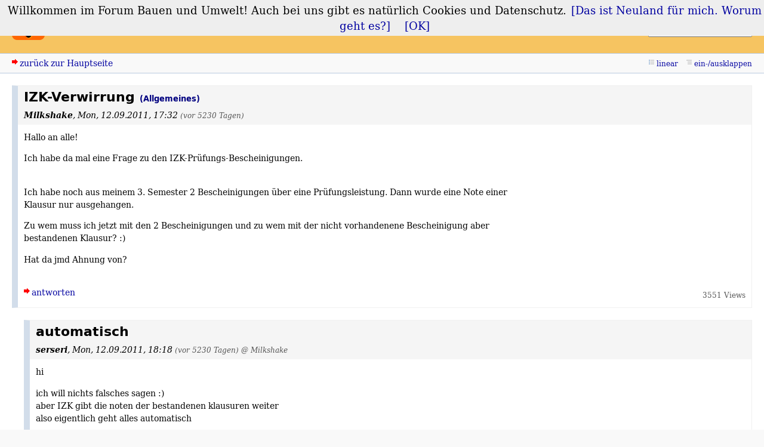

--- FILE ---
content_type: text/html; charset=utf-8
request_url: https://bauforum.wirklichewelt.de/index.php?mode=thread&id=9109
body_size: 2797
content:
<!DOCTYPE html>
<html xmlns="http://www.w3.org/1999/xhtml" xml:lang="de" dir="ltr" lang="de">
<head>
<title>IZK-Verwirrung - Forum Bauen und Umwelt</title>
<meta name="viewport" content="width=device-width, initial-scale=1" />
<meta http-equiv="content-type" content="text/html; charset=utf-8" />
<meta name="description" content="Das Bauforum" />
<link rel="icon" type="image/png" sizes="32x32" href="/favicon-32x32.png">
<link rel="icon" type="image/png" sizes="16x16" href="/favicon-16x16.png">
<link rel="icon" type="image/png" sizes="192x192" href="/bauforum_logo_192r12.png" />
<link rel="shortcut icon" type="image/png" sizes="192x192" href="/bauforum_logo_192r12.png" />
<link rel="apple-touch-icon-precomposed" href="/apple-touch-icon-precomposed.png"/>
<meta name="application-name" content="Bauforum">
<meta name="apple-mobile-web-app-title" content="Bauforum">
<meta name="referrer" content="origin" />
<meta name="referrer" content="same-origin" />
<meta name="generator" content="my little forum 2.4.11" />
<link rel="stylesheet" type="text/css" href="https://bauforum.wirklichewelt.de/themes/bauforum_6/style.min.css" media="all" />
<link rel="alternate" type="application/rss+xml" title="RSS" href="index.php?mode=rss" /><link rel="top" href="./" />
<link rel="search" href="index.php?mode=search" />
<link rel="shortcut icon" href="https://bauforum.wirklichewelt.de/themes/bauforum_6/images/favicon.ico" />
<script src="https://bauforum.wirklichewelt.de/index.php?mode=js_defaults&amp;t=1730892818" type="text/javascript" charset="utf-8"></script>
<script src="https://bauforum.wirklichewelt.de/js/main.min.js" type="text/javascript" charset="utf-8"></script>
<meta name="twitter:card" content="summary" />
<meta property="og:title" content="IZK-Verwirrung" />
<meta property="og:description" content="" />
<meta property="og:image" content="" />

<meta property="og:site_name" content="Forum Bauen und Umwelt" />
</head>

<body itemscope itemtype="http://schema.org/Article" lang="de" xml:lang="de">
<script src="https://bauforum.wirklichewelt.de/js/cookiechoices.js" type="text/javascript" charset="utf-8"></script>
<script>
  document.addEventListener('DOMContentLoaded', function(event) {
    cookieChoices.showCookieConsentBar('Willkommen im Forum Bauen und Umwelt! Auch bei uns gibt es natürlich Cookies und Datenschutz.',
      '[OK]', '[Das ist Neuland für mich. Worum geht es?]', 'https://martinvogel.de/impressum#cookies');
  });
</script>

<!--[if IE]><div id="ie"><![endif]-->

<div id="top">

<div id="logo">
<h1><a href="./" title="zur Hauptseite">Forum Bauen und Umwelt</a></h1>
</div>

<div id="nav">
<ul id="usermenu">
<li><a href="index.php?mode=login" title="Anmelden">Login</a></li><li><a href="index.php?mode=register" title="Benutzerkonto einrichten">Registrieren</a></li></ul>
<form id="topsearch" action="index.php" method="get" title="Einträge durchsuchen" accept-charset="utf-8"><div><input type="hidden" name="mode" value="search" /><label for="search-input">Suche:</label>&nbsp;<input id="search-input" type="text" name="search" value="suchen…" /><!--&nbsp;<input type="image" src="templates//images/submit.png" alt="[&raquo;]" />--></div></form></div>
</div>

<div id="subnav">
<div id="subnav-1"><a class="stronglink" href="index.php?mode=index" title="zurück zur Hauptseite">zurück zur Hauptseite</a>
</div>
<div id="subnav-2"><ul id="subnavmenu"><li><a class="linear" href="index.php?mode=thread&amp;id=9109&amp;toggle_thread_display=1" title="lineare Sortierung der Einträge">linear</a></li>
</ul>
</div>
</div>

<div id="content">



<div class="thread-wrapper">


<div class="thread-posting" id="p9109">
<div class="header">
<h1 id="headline-9109">IZK-Verwirrung <span class="category">(Allgemeines)</span></h1>
<p class="author"><strong>Milkshake</strong><span class="interpunction">, </span>Mon, 12.09.2011, 17:32 <span class="ago">(vor 5230 Tagen)</span></p>
</div>
<div class="wrapper" id="posting-9109">
<div class="body">
<p>Hallo an alle!</p>
<p>Ich habe da mal eine Frage zu den IZK-Prüfungs-Bescheinigungen.</p>
<p><br />
Ich habe noch aus meinem 3. Semester 2 Bescheinigungen über eine Prüfungsleistung. Dann wurde eine Note einer Klausur nur ausgehangen. </p>
<p>Zu wem muss ich jetzt mit den 2 Bescheinigungen und zu wem mit der nicht vorhandenene Bescheinigung aber bestandenen Klausur? :)</p>
<p>Hat da jmd Ahnung von?</p>

</div>
<div class="posting-footer">
<div class="reply"><a class="stronglink" href="index.php?mode=posting&amp;id=9109&amp;back=thread" title="Antwort zu diesem Eintrag schreiben">antworten</a></div>
<div class="info">&nbsp;
<span class="views">3551 Views</span></div>
</div>
</div>
</div>

<div class="reply-wrapper">


<div class="thread-posting" id="p9110">
<div class="header">
<h2 id="headline-9110">automatisch</h2>
<p class="author"><strong>serseri</strong><span class="interpunction">, </span>Mon, 12.09.2011, 18:18 <span class="ago">(vor 5230 Tagen)</span> <span class="op-link"><a href="#p9109" title="Klicken, um zum Originalposting von Milkshake zu gelangen">@ Milkshake</a></span></p>
</div>
<div class="wrapper" id="posting-9110">
<div class="body">
<p>hi</p>
<p>ich will nichts falsches sagen :)<br />
aber IZK gibt die noten der bestandenen klausuren weiter<br />
also eigentlich geht alles automatisch</p>
<p>ansonsten würde ich zum izk gehen und eine bescheinigung abholen und selber eintragen lassen</p>
<p>hoffe ich konnte dir etwas weiter helfen :))</p>

</div>
<div class="posting-footer">
<div class="reply"><a class="stronglink" href="index.php?mode=posting&amp;id=9110&amp;back=thread" title="Antwort zu diesem Eintrag schreiben">antworten</a></div>
<div class="info">&nbsp;
<span class="views">3291 Views</span></div>
</div>
</div>
</div>
</div>

<div class="reply-wrapper">


<div class="thread-posting" id="p9111">
<div class="header">
<h2 id="headline-9111">Modul voll?</h2>
<p class="author"><strong>GermanCoug</strong><span class="interpunction">, </span>Tue, 13.09.2011, 10:19 <span class="ago">(vor 5230 Tagen)</span> <span class="op-link"><a href="#p9109" title="Klicken, um zum Originalposting von Milkshake zu gelangen">@ Milkshake</a></span></p>
</div>
<div class="wrapper" id="posting-9111">
<div class="body">
<p>Hallo,</p>
<p>das IZK trägt die Noten immer erst dann ein, wenn du das Modul voll hast, also die 6 Credits für das Studienjahr komplett hast. Es wird dann aus allen Kursen, aus denen sich die 6 Credits zusammensetzen, eine Durchschnittsnote errechnet und die eingetragen.</p>
<p>LG</p>

</div>
<div class="posting-footer">
<div class="reply"><a class="stronglink" href="index.php?mode=posting&amp;id=9111&amp;back=thread" title="Antwort zu diesem Eintrag schreiben">antworten</a></div>
<div class="info">&nbsp;
<span class="views">2990 Views</span></div>
</div>
</div>
</div>

<div class="reply-wrapper">


<div class="thread-posting" id="p9113">
<div class="header">
<h2 id="headline-9113">nicht bei mir</h2>
<p class="author"><strong>serseri</strong><span class="interpunction">, </span>Tue, 13.09.2011, 11:31 <span class="ago">(vor 5230 Tagen)</span> <span class="op-link"><a href="#p9111" title="Klicken, um zum Originalposting von GermanCoug zu gelangen">@ GermanCoug</a></span></p>
</div>
<div class="wrapper" id="posting-9113">
<div class="body">
<p>also bei mir ist aber z.B. eins mit 3 credits eingetragen worden<br />
obwohl da noch 3 credits fehlen</p>

</div>
<div class="posting-footer">
<div class="reply"><a class="stronglink" href="index.php?mode=posting&amp;id=9113&amp;back=thread" title="Antwort zu diesem Eintrag schreiben">antworten</a></div>
<div class="info">&nbsp;
<span class="views">3102 Views</span></div>
</div>
</div>
</div>
</div>
</div>

<div class="reply-wrapper">


<div class="thread-posting" id="p9122">
<div class="header">
<h2 id="headline-9122">IZK</h2>
<p class="author"><strong>younger</strong><span class="interpunction">, </span>Thu, 15.09.2011, 10:18 <span class="ago">(vor 5228 Tagen)</span> <span class="op-link"><a href="#p9109" title="Klicken, um zum Originalposting von Milkshake zu gelangen">@ Milkshake</a></span></p>
</div>
<div class="wrapper" id="posting-9122">
<div class="body">
<p>Geh mal zum IZK ins Büro und klär das mit denen ab.</p>
<p>Die vergessen schonmal das ein oder andere ins System einzutragen...<br />
Zumindest wäre es nicht das erste mal...</p>

</div>
<div class="posting-footer">
<div class="reply"><a class="stronglink" href="index.php?mode=posting&amp;id=9122&amp;back=thread" title="Antwort zu diesem Eintrag schreiben">antworten</a></div>
<div class="info">&nbsp;
<span class="views">3282 Views</span></div>
</div>
</div>
</div>
</div>
</div>

<div class="small" style="text-align:right;"><a class="rss" href="index.php?mode=rss&amp;thread=9109" title="RSS-Feed dieser Diskussion">RSS-Feed dieser Diskussion</a></div></div>

<div id="footer">
<div id="footer-1">8414 Einträge in 4099 Threads, 25 registrierte Benutzer, 46 Benutzer online (0 registrierte, 46 Gäste)<br />
Forumszeit: 07.01.2026, 01:56 (Europe/Berlin)</div>
<div id="footer-2">
<ul id="footermenu">
<li><a class="rss" href="index.php?mode=rss" title="RSS-Feed aller neuen Einträge">RSS Einträge</a> &nbsp;<a class="rss" href="index.php?mode=rss&amp;items=thread_starts" title="RSS-Feed aller neuen Threads">RSS Threads</a></li><li><a href="index.php?mode=contact" title="E-Mail an den Foren-Administrator" rel="nofollow">Kontakt</a></li><li><a href="https://martinvogel.de/impressum" title="Impressum" rel="nofollow">Impressum und Datenschutzhinweis</a></li>
</ul></div>
</div>

<div id="pbmlf"><a href="https://mylittleforum.net/">powered by my little forum</a></div>

<!--[if IE]></div><![endif]-->

</body>
</html>


--- FILE ---
content_type: text/css
request_url: https://bauforum.wirklichewelt.de/themes/bauforum_6/style.min.css
body_size: 7487
content:
body{color:#000;background:#f9f9f9;margin:0;padding:0;font-family:DejaVuSerif,Times,Serif;font-size:110%;hyphens:auto;-moz-hyphens:auto;-webkit-hyphens:auto}h1,h2{font-family:DejaVuSans,Helvetica,Sans-Serif;font-size:1.25em;font-weight:bold}h1{margin-top:0}h2{margin-top:20px}p{margin-top:0}img{border:0;max-width:100%}strong{font-weight:bold}pre{counter-reset:line;color:#004000;font-size:14px}code.monospace{color:#000}code{line-height:1.1rem;overflow:auto}code:before{counter-increment:line;content:counter(line);border-right:1px solid #dcc;padding:0 .5em;margin-right:.5em;color:#877;width:2em;text-align:right;display:inline-block}a{color:#0000a0;text-decoration:none}a:visited{color:#0000a0}a:hover{color:#00f;text-decoration:underline}a:active{color:#f00}a.stronglink{padding-left:13px;color:#0000a0;text-decoration:none;font-weight:500;background:url(images/bg_sprite_1.png) no-repeat 0 4px}a.stronglink:visited{color:#0000a0}a.stronglink:hover{color:#00f;text-decoration:underline;background:url(images/bg_sprite_1.png) no-repeat 0 -46px}a.stronglink:active{color:#f00}img.next{background:url(images/bg_sprite_2.png) no-repeat 0 -11px}img.next:hover{background:url(images/bg_sprite_2.png) no-repeat -6px -11px}img.previous{background:url(images/bg_sprite_2.png) no-repeat 0 0}img.previous:hover{background:url(images/bg_sprite_2.png) no-repeat -6px 0}img.hide-sidebar{background:url(images/bg_sprite_2.png) no-repeat -9px -22px}img.show-sidebar{background:url(images/bg_sprite_2.png) no-repeat 0 -22px}#top{margin:0;padding:0;min-height:85px;color:#000;background:#f6c461;float:left;width:100%}#logo{margin:0;padding:7px 0 7px 20px;float:left}#logo .home{margin:0 0 .3em 0;padding:0;font-size:.69em}#logo h1{margin:0;padding:0;font-size:1.5em;padding-left:65px;padding-right:10px;background:transparent url(images/bauforum_logo_55r9.png) no-repeat 0 5px;min-height:75px}#logo h1 a{color:#000;text-decoration:none}#logo h1 a:hover{color:#00a;text-decoration:none}#logo .index{margin:0;padding:0;font-size:.82em}#nav{margin:0;padding:7px 20px 7px 0;text-align:right;background:#f6c461}#usermenu{margin:0 0 1em 0;font-size:.69em;list-style-type:none}#usermenu li{display:inline;margin-left:5px}#usermenu li:first-child{margin-left:0;padding-left:0}#usermenu li:before{content:"|"}#usermenu li:first-child:before{content:""}#usermenu li a{padding-left:4px}#topsearch{display:inline;padding-bottom:2px;float:right}#topsearch div{display:inline;font-size:.82em}#topsearch label{display:none}#topsearch #search-input{font-family:Rubik,arial,sans-serif;font-size:.82em;width:14em;color:#545454}#topsearch #search-input:focus{color:#000}#subnav{clear:both;margin:0;padding:0;min-height:1.8em;color:#000;background:#f9f9f9;border-top:1px solid #bacbdf;border-bottom:1px solid #bacbdf;line-height:1.8em}#subnav #subnav-1{font-size:.82em;margin:0;padding:0 0 0 20px;float:left}#subnav #subnav-2{font-size:.82em;margin:0;padding:0 20px 0 0;text-align:right}#subnav p.subnav{margin:0;padding:0 0 0 12px;font-weight:500;background:url(images/bg_sprite_1.png) no-repeat 0 -89px}#subnav .small{font-size:.82em}#subnav form{display:inline}#subnav form div{display:inline}#subnavmenu{display:inline;margin:0;padding:0;font-size:.82em;list-style-type:none}#subnavmenu li{display:inline;margin-left:10px}#subnavmenu a.refresh{padding-left:14px;background:url(images/bg_sprite_1.png) no-repeat 0 -498px}#subnavmenu a.order-1{padding-left:12px;background:url(images/bg_sprite_1.png) no-repeat 0 -548px}#subnavmenu a.order-2{padding-left:12px;background:url(images/bg_sprite_1.png) no-repeat 0 -598px}#subnavmenu a.fold-1{padding-left:12px;background:url(images/bg_sprite_1.png) no-repeat 0 -648px}#subnavmenu a.fold-2{padding-left:12px;background:url(images/bg_sprite_1.png) no-repeat 0 -698px}#subnavmenu a.tableview{padding-left:12px;background:url(images/bg_sprite_1.png) no-repeat 0 -748px}#subnavmenu a.threadview{padding-left:12px;background:url(images/bg_sprite_1.png) no-repeat 0 -798px}#subnavmenu a.openthread{padding-left:13px;background:url(images/bg_sprite_1.png) no-repeat 0 -848px}#subnavmenu a.linear{padding-left:13px;background:url(images/bg_sprite_1.png) no-repeat 0 -898px}#subnavmenu a.hierarchic{padding-left:13px;background:url(images/bg_sprite_1.png) no-repeat 0 -948px}#subnavmenu a.fold-postings{padding-left:13px;background:url(images/bg_sprite_1.png) no-repeat 0 -998px}a.rss{padding-left:13px;background:url(images/bg_sprite_1.png) no-repeat 0 -1048px}input.small,select.small{font-family:Rubik,arial,sans-serif;font-size:.82em}#content{margin:0;padding:20px;min-height:200px;background:#fff}#content p,#content ul,#content td{font-size:.82em;line-height:1.5em;max-width:60em}#content li,#content ul ul{font-size:1em}#content .xsmall{font-size:.69em;line-height:1.19em;color:#545454;font-weight:normal}#content .small{font-size:.69em;line-height:1.19em;font-weight:normal}#footer{clear:both;font-size:.69em;line-height:1.5em;margin:0;padding:0;color:#000;background:#f9f9f9;border-top:1px solid #bacbdf}#footer #footer-1{margin:0;padding:7px 0 10px 20px;float:left}#footer #footer-2{margin:0;padding:7px 20px 10px 0;text-align:right}#footermenu{margin:0 0 1em 0;list-style-type:none}#footermenu li{display:inline;margin-left:5px;padding-left:0}#footermenu li:first-child{margin-left:0;padding-left:0}#footermenu li:before{content:"|"}#footermenu li:first-child:before{content:""}#footermenu li a{padding-left:5px}#footermenu li:first-child a{padding-left:15px}#pbmlf{clear:both;margin:0;padding:0 20px 11px 20px;text-align:center;font-size:.69em;color:#545454}#pbmlf a{color:#545454;text-decoration:none}#sidebar{position:relative;width:100%;float:right;margin:0;padding:0}@media screen and (min-width:500px){#sidebar{width:13em}}#sidebar div{position:relative;z-index:2}#sidebar h3.sidebar{position:absolute;top:0;right:0;font-size:.69em;line-height:1.7em;font-weight:normal;margin:0;padding:0 17px 0 5px;border:1px solid #bacbdf;z-index:1;background:#f6c461}#sidebar h3.sidebar a{color:#000;text-decoration:none;z-index:2}#sidebartoggle{position:absolute;top:5px;right:4px;margin:0;padding:0;z-index:3}#latest-postings{position:relative;margin:0 0 20px 0;background:#f9f9f9;border:1px solid #bacbdf;padding:0}#latest-postings a.hide-sidebar{position:absolute;top:2px;right:4px;margin:0;padding:0;line-height:11px}#latest-postings h3{font-size:.69em;line-height:1.7em;font-weight:normal;margin:0;padding:0 5px;background:#f6c461}#latest-postings ul{max-width:100%;font-size:.82em;list-style:none;margin:0;padding:0}#latest-postings li{margin:0;padding:0;line-height:1.5em;word-wrap:break-word;overflow:hidden}#latest-postings li a{background-color:#f0f0f0;line-height:1.5em;text-decoration:none;display:block;margin:0;padding:3px 5px}#latest-postings li a:visited,#latest-postings li a.read{background-color:#fff}#latest-postings li a:visited .entry-title,#latest-postings li a.read .entry-title{color:#007}#latest-postings li a:focus,#latest-postings li a:hover{background:#efefef;text-decoration:none}#latest-postings li a .entry-date,#latest-postings li a.read .entry-date{font-size:.82em;color:#545454}#tagcloud{position:relative;margin:0 0 20px 0;background:#f9f9f9;border:1px solid #bacbdf;padding:0}#tagcloud p{margin:0;padding:5px;font-size:.69em;line-height:1.5em}#tagcloud a.hide-sidebar{position:absolute;top:2px;right:4px;margin:0;padding:0;line-height:11px}#tagcloud h3{font-size:.69em;line-height:1.7em;font-weight:normal;margin:0;padding:0 5px;background:#f6c461}#tagcloud strong{font-weight:500;font-size:1.051em}#modmenu{position:relative;margin:0 0 20px 0;background:#f9f9f9;border:1px solid #bacbdf}#modmenu h3{font-size:.69em;line-height:1.7em;font-weight:normal;margin:0;padding:0 5px;background:#f6c461}#mod-options{list-style:none;margin:0;padding:5px;font-size:.69em!important;line-height:1.7em!important}#mod-options a{padding-left:15px}#mod-options a.delete-marked{background:url(images/bg_sprite_4.png) no-repeat 0 -296px}#mod-options a.manage{background:url(images/bg_sprite_4.png) no-repeat 0 -347px}#mod-options a.report{background:url(images/bg_sprite_4.png) no-repeat 0 -48px}#mod-options a.delete-spam{background:url(images/bg_sprite_3.png) no-repeat 0 -47px}#mod-options a.non-activated-users{background:url(images/bg_sprite_4.png) no-repeat 0 -396px}#bottombar{position:relative;margin:20px 0 -20px 0}#bottombar h3.sidebar{position:relative;float:right;font-size:.69em;line-height:1.6em;font-weight:normal;margin:0 0 20px 0;padding:0 17px 0 5px;background:#f6c461}#bottombar h3.sidebar a{color:#000;text-decoration:none}#bottombar:not(.js-display-fold) h3.sidebar{margin:0}#bottombarhandle{position:absolute;top:0;right:4px;margin:0;padding:0;z-index:3}#bottombar #sidebarcontent div{position:relative;z-index:2;background:#f9f9f9;border:1px solid #bacbdf;margin:0 0 20px 0}#bottombar h3{font-size:.69em;line-height:1.7em;font-weight:normal;margin:0;padding:0 5px 0 5px;background:#f6c461}#bottombar #tagcloud p{padding:10px}#bottombar .xsmall{font-size:.82em}#bottombar #mod-options{padding:10px}#usersonline{background:#f9f9f9;border:1px solid #bacbdf;margin:20px 0 20px 0}#usersonline h3{font-size:.69em;line-height:1.7em;font-weight:normal;margin:0;padding:0 5px 0 5px;background:#f6c461}#usersonline p{margin:0;padding:7px 5px 7px 5px;font-size:.82em;line-height:1.5em}.posting{}.posting img.avatar{float:right;margin:0 0 20px 20px}.posting h1{margin:0 0 2px 0;padding:0}.posting h1 .category{font-size:.57em}.posting .author{margin:1px 0 18px 0;font-style:italic}.posting p{}*+html .posting ul{padding-left:17px}.posting li{font-size:.82em;line-height:1.5em}.posting li li{font-size:1em}.quote{color:#6f6f6f;font-style:italic}.edited,.ago{font-size:.82em;color:#545454}img.no-text{cursor:help}pre{max-width:100%;overflow:auto}blockquote{margin:0;padding:0 0 0 30px;color:#6f6f6f;font-style:italic;background:url(images/quote.png) no-repeat top left}blockquote code{font-family:"courier new",courier;color:#6f6f6f}.posting-footer{clear:both;margin:25px 0 0 0;padding:0 0 0 0}.posting-footer .reply{font-size:.82em;float:left}.posting-footer .locked{font-size:.82em;color:#545454;padding-left:16px;background:url(images/locked.png) no-repeat 0 0}.posting-footer .info{text-align:right}.posting-footer .views{font-size:.69em;color:#545454}.posting-footer .options{display:inline;font-size:.69em!important;list-style-type:none;max-width:100%!important;padding:0}.posting-footer .options li{display:inline;margin:0 0 0 1em}.posting-footer a.edit{padding-left:16px;background:url(images/bg_sprite_3.png) no-repeat 0 2px}.posting-footer a.delete{padding-left:13px;background:url(images/bg_sprite_3.png) no-repeat 0 -47px}.posting-footer a.add-bookmark{padding-left:14px;background:url(images/bg_sprite_3.png) no-repeat 0 -97px}.posting-footer a.delete-bookmark{padding-left:14px;background:url(images/bg_sprite_3.png) no-repeat 0 -147px}.posting-footer a.move{padding-left:13px;background:url(images/bg_sprite_4.png) no-repeat 0 2px}.posting-footer a.report{padding-left:14px;background:url(images/bg_sprite_4.png) no-repeat 0 -48px}.posting-footer a.lock{padding-left:16px;background:url(images/bg_sprite_4.png) no-repeat 0 -99px}.posting-footer a.unlock{padding-left:16px;background:url(images/bg_sprite_4.png) no-repeat 0 -149px}.posting-footer a.lock-thread{padding-left:16px;background:url(images/bg_sprite_4.png) no-repeat 0 -200px}.posting-footer a.unlock-thread{padding-left:16px;background:url(images/bg_sprite_4.png) no-repeat 0 -250px}.thread-posting{position:relative;border-left:10px solid #d2ddea;border-right:1px solid #f0f0f0;border-top:1px solid #f0f0f0;border-bottom:1px solid #f0f0f0;margin:0 0 20px 0;padding:0;background:#fff}.new{border-left:10px solid #88a9cf!important}.thread-posting h1,.thread-posting h2{margin:0 0 2px 0;padding:0}.thread-posting h1 .category{font-size:.57em}.thread-posting .header{background:#f5f5f5;margin:0;padding:0 0 5px 10px}.thread-posting .header img.avatar{position:relative;margin:0 0 20px 20px;padding:5px;background:#f5f5f5;float:right}.thread-posting .body{margin:0;padding:10px 10px 10px 10px}.thread-posting .author{margin:1px 0 0 0;font-style:italic}.thread-posting .posting-footer{margin:10px}.hide-posting{position:absolute;top:0;left:-10px}.thread-wrapper{margin:0;padding:0}.reply-wrapper{margin:0 0 0 20px;padding:0;list-style-type:none}.deep-reply-wrapper{margin:0 0 0 10px;padding:0;list-style-type:none}.very-deep-reply-wrapper{margin:0;padding:0;list-style-type:none}.op-link,.op-link a{font-size:.9em;color:#545454}#content p.tags{margin:20px 0 0 0;padding:0;color:#545454;font-size:.69em;line-height:1.42em}#content p.signature{margin:10px 0 0 0;padding:0;color:#545454;font-weight:normal;font-size:.69em;line-height:1.42em}h2.postingform{margin:0 0 20px 0}p.reply-to{margin:0 0 20px 0}div.complete-thread{margin-bottom:30px}div.complete-thread p.left{float:left}#content div.complete-thread p.right{float:right;text-align:right;font-size:.69em}ul.openthread{clear:both}#usernav{min-height:1.5em;margin:0 0 15px 0;padding:0}#usersearch{float:left;font-size:.82em}#usersearch div,#usersearch form{display:inline}#usersearch label{display:none}#userpagination{float:right;text-align:right}#usernav-bottom{margin:15px 0 0 0;padding:0;text-align:right;font-size:.82em}#admin-usernav-bottom{height:2em;margin:15px 0 20px 0}#selectioncontrols{height:2em;margin:10px 0 0 0;padding:0}#admin-usernav-bottom #selectioncontrols{float:left;height:2em;margin:0;padding:0}#selectioncontrols #arrow-selected{margin:0 0 0 13px}#selectioncontrols .checkall{margin-left:1em;font-size:.69em}#admin-usernav-bottom #userpagination{float:right;height:2em;text-align:right}.spam{color:#f00;font-weight:500;background:yellow}.spam-note{font-weight:500;color:red;background:yellow;padding:5px}.thread ul{font-size:1em}.thread li{font-size:1em}.thread li li{font-size:1em}.thrbeg{font-weight:500}.caution{padding:0 0 0 20px;color:red;font-weight:500;background:url(images/caution.png) no-repeat left center}.ok{padding:0 0 0 20px;font-weight:500;color:red;background:url(images/tick.png) no-repeat left center}.entryline{clear:both;margin:15px 0 15px 0;border-top:1px dotted #545454;border-left:0;border-right:0;border-bottom:0;height:1px}.marked-threads{margin:30px 0 0 0;font-size:11px}.marked-threads-board{margin:10px 1px 0 1px;font-size:11px}.ip{font-size:11px;color:#545454}span.userdata{margin:0;padding:0}.online{color:red}.underline{text-decoration:underline}label.main{font-weight:500}label.active{color:#000}label.inactive{color:#545454!important}label.inactive input{color:#545454}label.unavailable{color:#c0c0c0}fieldset.active{border:none;margin:0;padding:0}fieldset.active label,fieldset.active input{color:#000}fieldset.inactive{border:none;margin:0;padding:0}fieldset.inactive label,fieldset.inactive input{color:#545454}.checkboxlist{list-style-type:none;margin:0;padding:0;font-size:1em!important}.login{width:17em}.nowrap{white-space:nowrap}.user-locked{color:red!important}ul.filelist{list-style-type:none;padding-left:0;margin-left:0;font-size:.82em;line-height:1.7em!important}ul.filelist img{margin:0 5px -3px 0;padding:0}span.admin{}span.mod{}ul.thread span.mod,ul.thread span.admin,td span.admin,td span.mod{cursor:help}#captcha{margin:0;padding:0}#captcha p{font-size:1em}#captcha img,img.captcha{border:1px solid #000}.category{color:#000080;font-size:.82em;font-weight:normal}.category-regusers{color:#000080;font-size:.82em;font-weight:normal;background:#e7e7e7}.category-adminmod{color:#000080;font-size:.82em;font-weight:normal;background:#d5d5d5}.category-b{color:#0000a0;font-size:.82em;font-weight:normal}.category-regusers-b{color:#0000a0;font-size:.82em;font-weight:normal;border-bottom:1px dotted #0000a0}.category-adminmod-b{color:#0000a0;font-size:.82em;font-weight:normal;border-bottom:1px solid #0000a0}h3.preview{margin:10px 0 3px 0;font-size:.82em;font-weight:bold;color:red}div.preview{margin:0 0 25px 0;padding:10px;color:#000;border:1px dotted red}table.wide{width:100%}table.normaltab{width:100%;border:1px solid #bacbdf;background:#fff}table.normaltab th{vertical-align:top;font-size:.82em;font-weight:bold;text-align:left;color:#000;background:#f6c461}table.normaltab td{vertical-align:top;font-size:.82em;font-weight:normal;color:#000}table.normaltab tr.a td{background:#f5f5f5}table.normaltab tr.b td{background:#f9f9f9}table.normaltab td.c{width:150px;background:#d2ddea url(images/bg_gradient_y.png) repeat-y right center}table.normaltab td.d{background:#f5f5f5}table.normaltab td.subject{min-width:50%}#content table.normaltab p{font-size:1em}#content table.normaltab .small,#content table.normaltab .xsmall{font-size:.82em}table.normaltab tr.drag td{background:#ddd}p.userdata{margin:0}.normalform{font-size:.82em}.inline{display:inline}#postingform fieldset{border:none;margin:0 0 1em 0}#postingform p{font-size:1em;margin:0 0 5px 0;padding:0}#postingform label.input{display:block;float:left;width:8em;font-weight:500}#postingform label.textarea{font-weight:500}#postingform input.checkbox{margin-left:8em}#postingform #insert-quote{margin:0 0 0 .5em;font-weight:normal;font-size:.82em;padding:0 0 0 14px;background:url(images/quote_message.png) no-repeat left center}#postingform #text{width:700px;height:400px;float:left}#postingform #format-bar{margin-left:720px}#postingform{font-size:.82em}#postingform .small,#postingform .xsmall{font-size:.82em}#delete_cookie{font-size:.82em}#delete_cookie a{padding-left:13px;background:url(images/bg_sprite_3.png) no-repeat 0 -47px}#bbcode-bar{margin:0 0 10px 0;width:62px}#bbcode-bar button{width:62px;font-size:11px;margin:0 0 3px 0;padding:0}#bbcode-bar button span{line-height:1.4em}#bbcodebutton-b span{font-weight:bold}#bbcodebutton-i span{font-style:italic}#bbcodebutton-link span{color:#0000a0;text-decoration:underline}#bbcodebutton-color span{padding:0 0 0 15px;color:red;background:url(images/bg_sprite_5.png) no-repeat 0 1px}#bbcodebutton-size span{padding:0 0 0 16px;background:url(images/bg_sprite_5.png) no-repeat 0 -47px}#bbcodebutton-list span{padding:0 0 0 11px;background:url(images/bg_sprite_5.png) no-repeat 0 -99px}#bbcodebutton-img span{padding:0 0 0 15px;background:url(images/bg_sprite_5.png) no-repeat 0 -148px}#bbcodebutton-upload span{padding:0 0 0 11px;background:url(images/bg_sprite_5.png) no-repeat 0 -199px}#bbcodebutton-flash span{padding:0 0 0 17px;background:url(images/bg_sprite_5.png) no-repeat 0 -248px}#bbcodebutton-tex span{padding:0 0 0 19px;background:url(images/bg_sprite_5.png) no-repeat 0 -299px}#bbcodebutton-code span{font-family:"courier new",courier;color:#000080}#bbcode-options{position:absolute}#bbcode-options div{background:#efefef;border:1px solid #c0c0c0;padding:0;font-size:.82em}#bbcode-options ul{list-style-type:none;margin:0;padding:0}#bbcode-options ul a{color:#000;display:block;text-decoration:none;padding:3px 5px;min-width:100px}#bbcode-options ul a:hover{background:#e0e0e0}#bbcode-options table{background:#bbb;border:none;margin:0;padding:0;border-collapse:collapse}#bbcode-options table td{width:15px!important;height:15px!important;margin:0;padding:0}#bbcode-options table a{margin:0;padding:0;border:1px solid #bbb;width:15px;height:15px}#bbcode-options table a:hover{border:1px solid #fff;text-decoration:none}#smiley-bar{width:70px}#smiley-bar button.default{margin:0 1px 1px 0;padding:0;width:30px}#smiley-bar button.default span{display:block;line-height:1px;margin:0;padding:0}#smiley-bar button.default img{margin:0;padding:0}#smiley-bar button.more-smilies{width:62px;font-size:11px;margin:0 0 3px 0;padding:0}#smiley-bar button span{line-height:1.4em}#additional-smilies{border:none!important;margin:0;padding:7px 0 0 7px!important;max-width:200px}#additional-smilies img{margin:0 7px 7px 0}#bbcode-instructions{margin:0;padding:0;font-size:.82em}#bbcode-instructions dt{font-weight:500}#bbcode-instructions dd{margin-left:0}#smiley-instructions dt{float:left}#smiley-instructions dd{clear:right}button.insert-smiley{margin:0;padding:0;font-size:11px;font-weight:normal}#smilies li{display:inline-block;min-width:50px;padding:0 10px 10px 0;white-space:nowrap}ul.pagination{margin:0;padding:0;list-style-type:none;font-size:.9em}ul.pagination li{display:inline;font-size:.9em;margin-left:.7em;position:relative}ul.pagination li:first-child{margin-left:0}ul.pagination a,ul.pagination span{border:1px solid #bacbdf;background:#f9f9f9;padding:1px 6px}ul.pagination a:hover{border:1px solid #0000a0;background:#efefef;text-decoration:none}ul.pagination .current{border:1px solid #bacbdf;color:red;font-weight:500}ul.pagination-index{margin:0;text-align:right;max-width:100%!important}ul.pagination-index-table{margin-top:20px!important;text-align:right;max-width:100%!important}#more-smilies{position:absolute;width:200px;background:#ffc;border:1px solid #c0c0c0;display:none}#more-smilies .close{position:absolute;top:0;right:0;padding:0}#more-smilies-body{overflow:auto}#more-smilies-content{max-height:300px}#more-smilies-content p{padding:10px}#more-smilies-content img{padding:5px}#colorpicker{position:absolute;background:#bbb;border:1px solid #bbb;display:none}#colorpicker table{margin:0;padding:0;line-height:10px}#colorpicker table img{margin:0;padding:0;border:1px solid #bbb}#colorpicker table a:hover img{margin:0;padding:0;border:1px solid #fff}#sizepicker{position:absolute;background:#efefef;border:1px solid #c0c0c0;display:none;padding:0}#sizepicker p{margin:0;padding:0}#sizepicker p a{color:#000;display:block;text-decoration:none;padding:3px}#sizepicker p a:hover{background:#e0e0e0}#codepicker{position:absolute;background:#efefef;border:1px solid #c0c0c0;display:none;padding:0}#codepicker ul{list-style-type:none;margin:0;padding:0}#codepicker ul a{color:#000;display:block;text-decoration:none;padding:1px 5px 1px 5px}#codepicker ul a:hover{background:#e0e0e0}.additional-admin-info{float:right}.additional-admin-info div{background:#f9f9f9;border:1px solid #bacbdf;margin:0 0 20px 0;padding:0;width:13em}.additional-admin-info h3{margin:0;padding:0 5px;font-size:.69em;line-height:1.7em;background:#d2ddea url("images/bg_gradient_x.png") repeat-x scroll 0 -150px}.additional-admin-info p{font-size:.69em;line-height:1.5em;margin:0;padding:5px}#admin-info-install_script_exists h3{color:red}#admin-info-install_script_exists h3::before{content:url("images/caution.png");padding-right:5px}.adminmenu{list-style-type:none;padding-left:0;margin-left:0;font-size:.82em;line-height:1.7em!important}.adminmenu li{}.adminmenu a{text-decoration:none}.adminmenu a:hover span{text-decoration:underline}.adminmenu a img{margin:0 5px -3px 0;padding:0}#content .adminmenu .small{font-size:.82em}.manage-postings{border:1px solid #bacbdf;margin-top:25px;background:#f9f9f9}.manage-postings legend{font-size:.82em;font-weight:bold}a.thread,a.thread:link{padding-left:18px;color:#0000a0;text-decoration:none;font-weight:500;background:url(images/bg_sprite_1.png) no-repeat 0 -148px}a.thread:visited{color:#007}a.thread:focus,a.thread:hover{color:#00f;text-decoration:underline}a.thread:active{color:#f00}a.thread-sticky,a.thread-sticky:link{padding-left:18px;color:#0000a0;text-decoration:none;font-weight:500;background:url(images/bg_sprite_1.png) no-repeat 0 -250px}a.thread-sticky:visited{color:#007}a.thread-sticky:focus,a.thread-sticky:hover{color:#00f;text-decoration:underline}a.thread-sticky:active{color:#f00}a.thread-sticky-locked,a.thread-sticky-locked:link{padding-left:18px;color:#0000a0;text-decoration:none;font-weight:500;background:url(images/bg_sprite_1.png) no-repeat 0 -1210px}a.thread-sticky-locked:visited{color:#007}a.thread-sticky-locked:focus,a.thread-sticky-locked:hover{color:#00f;text-decoration:underline}a.thread-sticky-locked:active{color:#f00}a.thread-locked,a.thread-locked:link{padding-left:18px;color:#0000a0;text-decoration:none;font-weight:500;background:url(images/bg_sprite_1.png) no-repeat 0 -1110px}a.thread-locked:visited{color:#007}a.thread-locked:focus,a.thread-locked:hover{color:#00f;text-decoration:underline}a.thread-locked:active{color:#f00}a.threadnew-sticky,a.threadnew-sticky:link{padding-left:18px;color:#0000a0;text-decoration:none;font-weight:500;background:url(images/bg_sprite_1.png) no-repeat 0 -300px}a.threadnew-sticky:visited{color:#007}a.threadnew-sticky:focus,a.threadnew-sticky:hover{color:#00f;text-decoration:underline}a.threadnew-sticky:active{color:#f00}a.threadnew-sticky-locked,a.threadnew-sticky-locked:link{padding-left:18px;color:#0000a0;text-decoration:none;font-weight:500;background:url(images/bg_sprite_1.png) no-repeat 0 -1260px}a.threadnew-sticky-locked:visited{color:#007}a.threadnew-sticky-locked:focus,a.threadnew-sticky-locked:hover{color:#00f;text-decoration:underline}a.threadnew-sticky-locked:active{color:#f00}a.threadnew-locked,a.threadnew-locked:link{padding-left:18px;color:#0000a0;text-decoration:none;font-weight:500;background:url(images/bg_sprite_1.png) no-repeat 0 -1160px}a.threadnew-locked:visited{color:#007}a.threadnew-locked:focus,a.threadnew-locked:hover{color:#00f;text-decoration:underline}a.threadnew-locked:active{color:#f00}a.threadnew,a.threadnew:link{padding-left:18px;color:#0000a0;text-decoration:none;font-weight:500;background:url(images/bg_sprite_1.png) no-repeat 0 -198px}a.threadnew:visited{color:#007}a.threadnew:focus,a.threadnew:hover{color:#00f;text-decoration:underline}a.threadnew:active{color:#f00}a.reply,a.reply:link{padding-left:16px;color:#0000a0;text-decoration:none;font-weight:normal;background:url(images/bg_sprite_1.png) no-repeat 0 -348px}a.reply:visited{color:#007}a.reply:focus,a.reply:hover{color:#00f;text-decoration:underline}a.reply:active{color:#f00}a.replynew,a.replynew:link{padding-left:16px;color:#0000a0;text-decoration:none;font-weight:normal;background:url(images/bg_sprite_1.png) no-repeat 0 -398px}a.replynew:visited{color:#007}a.replynew:focus,a.replynew:hover{color:#00f;text-decoration:underline}a.replynew:active{color:#f00}a.read,a.read:link,a.read:visited,#latest-postings li a span.read{color:#007}a.read:focus,a.read:hover{color:#00f}a.read:active{color:#f00}.currentthread{padding-left:18px;color:#f00;font-weight:500;background:url(images/bg_sprite_1.png) no-repeat 0 -148px}.currentthreadnew{padding-left:18px;color:#f00;font-weight:500;background:url(images/bg_sprite_1.png) no-repeat 0 -198px}.currentreply{padding-left:16px;color:#f00;font-weight:500;background:url(images/bg_sprite_1.png) no-repeat 0 -348px}.currentreplynew{padding-left:16px;color:#f00;font-weight:500;background:url(images/bg_sprite_1.png) no-repeat 0 -398px}a.internal,a.internal:link{padding-left:18px;color:#0000a0;text-decoration:none;background:url(images/bg_sprite_1.png) no-repeat 0 -148px}a.internal:visited{}a.internal:hover{color:#00f;text-decoration:underline}a.internal:active{color:#f00}ul.thread{margin:0 0 1.5em 0;padding:0;list-style-type:none;max-width:100%!important}ul.thread li{text-indent:-18px;margin-left:18px;position:relative}ul.thread li span.tail{white-space:nowrap}@media screen and (max-width:800px){ul.thread li span.tail{display:none}}ul.thread li .replies{color:#545454;font-size:.82em}ul.thread li .category{font-size:.82em}ul.reply,ul.deep-reply,ul.very-deep-reply{margin:0 0 0 -16px;padding:0 0 0 16px;list-style-type:none;max-width:100%!important}ul.reply li{text-indent:-16px;margin-left:24px}td ul.reply li{text-indent:-16px;margin-left:20px}ul.deep-reply li{text-indent:-16px;margin-left:10px}td ul.deep-reply li{text-indent:-16px;margin-left:5px}ul.very-deep-reply li{text-indent:-16px;margin-left:0}td ul.very-deep-reply li{text-indent:-16px;margin-left:0}ul.complete-thread{margin:0 0 20px 0;padding:0;list-style-type:none;clear:both;max-width:100%!important}ul.reply ul{background:url(images/thread_connecting_line.png) repeat-y left center}ul.reply li:last-child>ul{background:none}span.fold-expand{display:none}ul.folded{margin:0 0 10px 0;padding:0 0 0 15px}ul.folded span.fold-expand{position:absolute;top:-2px;left:-15px;display:inline;margin-right:5px}img.expand-thread-inactive{width:9px;height:9px;background:url(images/bg_sprite_2.png) no-repeat 0 -31px}img.expand-thread{width:9px;height:9px;background:url(images/bg_sprite_2.png) no-repeat 0 -22px}img.fold-thread{width:9px;height:9px;background:url(images/bg_sprite_2.png) no-repeat -9px -22px}td ul.thread{margin:0;padding:0;list-style-type:none;font-size:1em!important}td ul.thread ul{font-size:.82em!important;line-height:1em}td ul.thread ul ul{font-size:1em!important}td ul.folded{margin:0;padding:0 0 0 15px}ul.searchresults{margin:0 0 20px 0;padding:0;list-style-type:none;max-width:100%!important}ul.searchresults li{font-size:1em;padding:0 0 10px 0}ul.searchresults li li{font-size:1em}a.thread-search{padding-left:18px;color:#0000a0;font-weight:500;background:url(images/bg_sprite_1.png) no-repeat 0 -148px}a.reply-search{padding-left:18px;color:#0000a0;font-weight:500;background:url(images/bg_sprite_1.png) no-repeat 0 -448px}a.thread-search:visited,a.reply-search:visited{}a.thread-search:active,a.reply-search:active{color:#f00}img.thumbnail{width:150px;border:1px solid #c0c0c0;margin:0}a:link img.thumbnail{color:#00f;border:1px solid #c0c0c0}a:visited img.thumbnail{color:#00f;border:1px solid #c0c0c0}a:hover img.thumbnail{color:#00f;border:1px solid #000}img.left{display:block;float:left;margin:0 10px 10px 0}img.right{float:right;margin:0 0 10px 10px}#ajax-preview{position:absolute;top:100px;left:100px;margin:13px 0 0 -3px;z-index:10;width:20px}#ajax-preview-top{position:absolute;width:100%;top:0;height:16px;background:transparent url(images/bg_sprite_2.png) no-repeat 8px -40px;z-index:10}#ajax-preview-main{border-top:1px solid #c0c0c0;position:absolute;top:15px;right:0;width:500px}#ajax-preview-close{float:right;cursor:pointer}#ajax-preview-body{background:#ffc;margin:0;padding:0;border-left:1px solid #c0c0c0;border-right:1px solid #c0c0c0;border-bottom:1px solid #c0c0c0}#ajax-preview-content{margin:0;padding:0 14px;max-height:350px;overflow:auto;clear:both;padding-bottom:16px}#ajax-preview-replylink-wrapper{margin:0;padding:0;font-size:.69em!important}#ajax-preview-replylink-wrapper:before{content:"["}#ajax-preview-replylink-wrapper:after{content:"]"}#ajax-preview-replylink{margin:0;padding:0}#ajax-preview-throbber{display:block;margin-left:auto;margin-right:auto}#ajax-preview-content p,#ajax-preview-content ul{font-size:.82em;line-height:1.5em}#ajax-preview-content li,#ajax-preview-content ul ul{font-size:1em}#ajax-preview-content img{max-width:100%}#image-canvas{position:absolute;top:0;left:0;width:100%;height:100%;background:url(images/canvas_bg.png);z-index:20}#image-canvas img{display:block;margin:2em auto 0 auto;border:1px solid #000;z-index:30;max-width:90%}#ie ul.reply{width:100%}#ie ul.reply ul{background:none}#ie ul.thread li{height:100%}* html #ie ul.thread{margin-left:-18px}* html #ie ul.thread li{text-indent:0}* html #ie #usermenu li{margin-left:5px;padding-left:5px;background:none}* html #ie #subnav #subnav-2{padding-top:.4em}* html #ie #footermenu li{margin-left:5px;padding-left:5px;background:none}* html #ie div.complete-thread{margin-bottom:20px}*+html #ie{}.js-display-none{display:none}.js-display-block{display:block}.js-visibility-hidden{visibility:hidden}.js-cursor-pointer{cursor:pointer}.js-cursor-move{cursor:move}.js-display-fold .wrapper,.js-display-fold #sidebarcontent{display:none}.js-display-fold img.avatar{width:1.6em;height:1.6em}div.warning{border:5px solid red;padding:15px;font-size:1.3em}form p.hp{display:none}@font-face{font-family:'DejaVuSerif';font-display:fallback;font-style:normal;font-weight:400;src:local('DejaVuSerif'),local('DejaVuSerif-Regular'),url('/fonts/DejaVuSerif-Regular.woff') format('woff')}@font-face{font-family:'DejaVuSerif';font-display:fallback;font-style:italic;font-weight:400;src:local('DejaVuSerif Italic'),local('DejaVuSerif-Italic'),url('/fonts/DejaVuSerif-Italic.woff') format('woff')}@font-face{font-family:'DejaVuSerif';font-display:fallback;font-style:normal;font-weight:600;src:local('DejaVuSerif Bold'),local('DejaVuSerif-Bold'),url('/fonts/DejaVuSerif-Bold.woff') format('woff')}@font-face{font-family:'DejaVuSerif';font-display:fallback;font-style:italic;font-weight:600;src:local('DejaVuSerif Bold Italic'),local('DejaVuSerif-Bold-Italic'),url('/fonts/DejaVuSerif-BoldItalic.woff') format('woff')}@font-face{font-family:'DejaVuSans';font-display:fallback;font-style:normal;font-weight:600;src:local('DejaVuSans Bold'),local('DejaVuSans-Bold'),url('/fonts/DejaVuSans-Bold.woff') format('woff')}